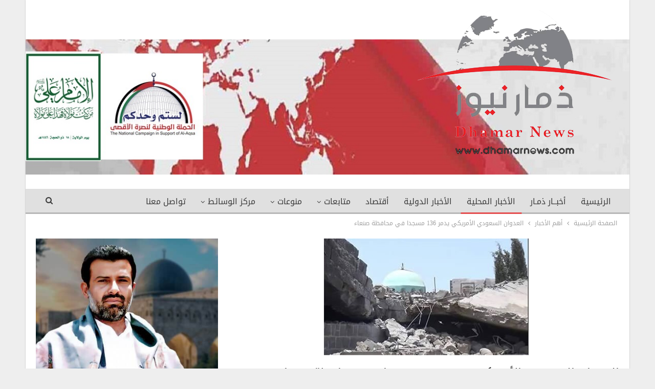

--- FILE ---
content_type: text/html; charset=UTF-8
request_url: https://www.dhamarnews.com/wp-admin/admin-ajax.php
body_size: 103
content:
{"status":"succeed","html":"<i class=\"bf-icon  fa fa-eye\"><\/i> <b class=\"number\">122<\/b>"}